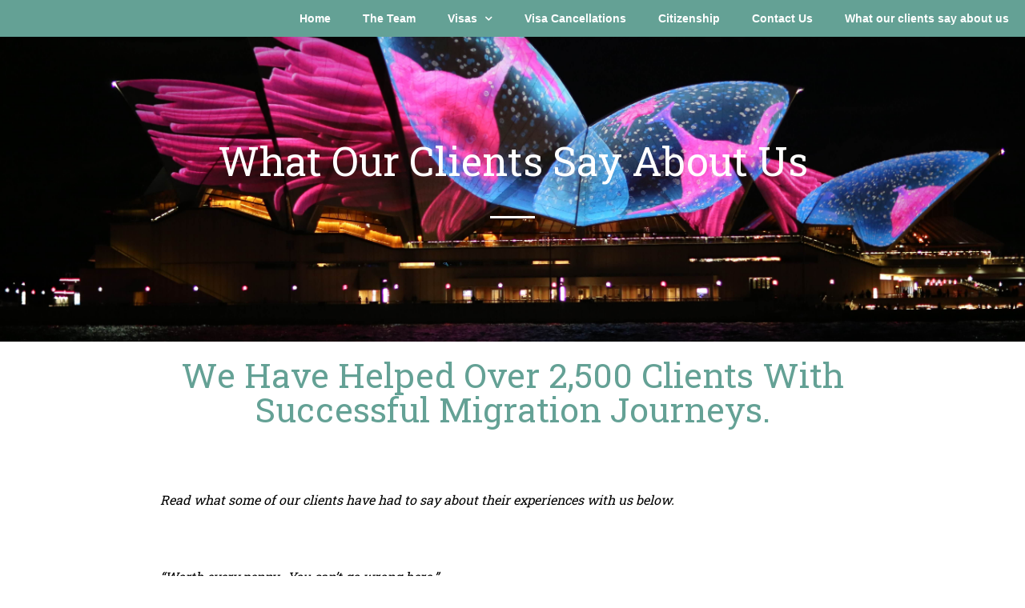

--- FILE ---
content_type: text/html; charset=UTF-8
request_url: https://dbanda.com.au/what-our-clients-say-about-us/
body_size: 12583
content:
<!DOCTYPE html><html lang="en-AU"><head><meta charset="UTF-8"><link type="text/css" media="all" href="https://dbanda.com.au/wp-content/cache/autoptimize/css/autoptimize_4fb0379ff233c62bc6e4e8f827e9b419.css" rel="stylesheet" /><title>What our clients say about us - David Bongiorno &amp; Associates</title><meta name="viewport" content="width=device-width, initial-scale=1"><link rel="canonical" href="https://dbanda.com.au/what-our-clients-say-about-us/" /><meta property="og:locale" content="en_US" /><meta property="og:type" content="article" /><meta property="og:title" content="What our clients say about us - David Bongiorno &amp; Associates" /><meta property="og:description" content="What Our Clients Say About Us We have helped over 2,500 clients with successful migration journeys.   Read what some of our clients have had to say about their experiences with us below.   “Worth every penny.. You can&#8217;t go wrong here.” David &amp; his team has been amazing.Its taken a couple years due to &hellip;" /><meta property="og:url" content="https://dbanda.com.au/what-our-clients-say-about-us/" /><meta property="og:site_name" content="David Bongiorno &amp; Associates" /><meta property="og:image" content="https://dbanda.com.au/wp-content/uploads/2019/11/mark-thompson-A6Jwe2av-F8-unsplash1-1024x683.jpg" /><meta property="og:image:secure_url" content="https://dbanda.com.au/wp-content/uploads/2019/11/mark-thompson-A6Jwe2av-F8-unsplash1-1024x683.jpg" /><meta property="og:image:width" content="1024" /><meta property="og:image:height" content="683" /><meta name="twitter:card" content="summary_large_image" /><meta name="twitter:description" content="What Our Clients Say About Us We have helped over 2,500 clients with successful migration journeys.   Read what some of our clients have had to say about their experiences with us below.   “Worth every penny.. You can&#8217;t go wrong here.” David &amp; his team has been amazing.Its taken a couple years due to [&hellip;]" /><meta name="twitter:title" content="What our clients say about us - David Bongiorno &amp; Associates" /><meta name="twitter:image" content="https://dbanda.com.au/wp-content/uploads/2019/11/mark-thompson-A6Jwe2av-F8-unsplash1.jpg" /> <script type='application/ld+json' class='yoast-schema-graph yoast-schema-graph--main'>{"@context":"https://schema.org","@graph":[{"@type":"Organization","@id":"https://dbanda.com.au/#organization","name":"","url":"https://dbanda.com.au/","sameAs":[]},{"@type":"WebSite","@id":"https://dbanda.com.au/#website","url":"https://dbanda.com.au/","name":"David Bongiorno &amp; Associates","publisher":{"@id":"https://dbanda.com.au/#organization"},"potentialAction":{"@type":"SearchAction","target":"https://dbanda.com.au/?s={search_term_string}","query-input":"required name=search_term_string"}},{"@type":"WebPage","@id":"https://dbanda.com.au/what-our-clients-say-about-us/#webpage","url":"https://dbanda.com.au/what-our-clients-say-about-us/","inLanguage":"en-AU","name":"What our clients say about us - David Bongiorno &amp; Associates","isPartOf":{"@id":"https://dbanda.com.au/#website"},"image":{"@type":"ImageObject","@id":"https://dbanda.com.au/what-our-clients-say-about-us/#primaryimage","url":"https://dbanda.com.au/wp-content/uploads/2019/11/mark-thompson-A6Jwe2av-F8-unsplash1.jpg","width":5472,"height":3648},"primaryImageOfPage":{"@id":"https://dbanda.com.au/what-our-clients-say-about-us/#primaryimage"},"datePublished":"2019-11-24T11:00:29+00:00","dateModified":"2020-01-11T12:08:18+00:00"}]}</script> <link rel='dns-prefetch' href='//s.w.org' /><link rel="alternate" type="application/rss+xml" title="David Bongiorno &amp; Associates &raquo; Feed" href="https://dbanda.com.au/feed/" /><link rel="alternate" type="application/rss+xml" title="David Bongiorno &amp; Associates &raquo; Comments Feed" href="https://dbanda.com.au/comments/feed/" /> <script type="text/javascript">window._wpemojiSettings = {"baseUrl":"https:\/\/s.w.org\/images\/core\/emoji\/12.0.0-1\/72x72\/","ext":".png","svgUrl":"https:\/\/s.w.org\/images\/core\/emoji\/12.0.0-1\/svg\/","svgExt":".svg","source":{"concatemoji":"https:\/\/dbanda.com.au\/wp-includes\/js\/wp-emoji-release.min.js?ver=5.2.21"}};
			!function(e,a,t){var n,r,o,i=a.createElement("canvas"),p=i.getContext&&i.getContext("2d");function s(e,t){var a=String.fromCharCode;p.clearRect(0,0,i.width,i.height),p.fillText(a.apply(this,e),0,0);e=i.toDataURL();return p.clearRect(0,0,i.width,i.height),p.fillText(a.apply(this,t),0,0),e===i.toDataURL()}function c(e){var t=a.createElement("script");t.src=e,t.defer=t.type="text/javascript",a.getElementsByTagName("head")[0].appendChild(t)}for(o=Array("flag","emoji"),t.supports={everything:!0,everythingExceptFlag:!0},r=0;r<o.length;r++)t.supports[o[r]]=function(e){if(!p||!p.fillText)return!1;switch(p.textBaseline="top",p.font="600 32px Arial",e){case"flag":return s([55356,56826,55356,56819],[55356,56826,8203,55356,56819])?!1:!s([55356,57332,56128,56423,56128,56418,56128,56421,56128,56430,56128,56423,56128,56447],[55356,57332,8203,56128,56423,8203,56128,56418,8203,56128,56421,8203,56128,56430,8203,56128,56423,8203,56128,56447]);case"emoji":return!s([55357,56424,55356,57342,8205,55358,56605,8205,55357,56424,55356,57340],[55357,56424,55356,57342,8203,55358,56605,8203,55357,56424,55356,57340])}return!1}(o[r]),t.supports.everything=t.supports.everything&&t.supports[o[r]],"flag"!==o[r]&&(t.supports.everythingExceptFlag=t.supports.everythingExceptFlag&&t.supports[o[r]]);t.supports.everythingExceptFlag=t.supports.everythingExceptFlag&&!t.supports.flag,t.DOMReady=!1,t.readyCallback=function(){t.DOMReady=!0},t.supports.everything||(n=function(){t.readyCallback()},a.addEventListener?(a.addEventListener("DOMContentLoaded",n,!1),e.addEventListener("load",n,!1)):(e.attachEvent("onload",n),a.attachEvent("onreadystatechange",function(){"complete"===a.readyState&&t.readyCallback()})),(n=t.source||{}).concatemoji?c(n.concatemoji):n.wpemoji&&n.twemoji&&(c(n.twemoji),c(n.wpemoji)))}(window,document,window._wpemojiSettings);</script> <link rel='stylesheet' id='elementor-global-css'  href='https://dbanda.com.au/wp-content/cache/autoptimize/css/autoptimize_single_6af3ab059d1185c7b02bdd4407ccd698.css?ver=1576842530' type='text/css' media='all' /><link rel='stylesheet' id='elementor-post-501449-css'  href='https://dbanda.com.au/wp-content/cache/autoptimize/css/autoptimize_single_4fcf1b1f8ed738c7830517105a2ecdb6.css?ver=1706091330' type='text/css' media='all' /><link rel='stylesheet' id='google-fonts-1-css'  href='https://fonts.googleapis.com/css?family=Roboto+Slab%3A100%2C100italic%2C200%2C200italic%2C300%2C300italic%2C400%2C400italic%2C500%2C500italic%2C600%2C600italic%2C700%2C700italic%2C800%2C800italic%2C900%2C900italic&#038;ver=5.2.21' type='text/css' media='all' /> <script type='text/javascript' src='https://dbanda.com.au/wp-includes/js/jquery/jquery.js?ver=1.12.4-wp'></script> <script type='text/javascript'>var wpbm_global1 = {"wpbm_ajaxurl":"https:\/\/dbanda.com.au\/wp-admin\/admin-ajax.php","wpbm_plugin_url":"https:\/\/dbanda.com.au\/wp-content\/plugins\/booking-manager","wpbm_today":"[2026,1,29,22,4]","wpbm_plugin_filename":"index.php","message_verif_requred":"This field is required","message_verif_requred_for_check_box":"This checkbox must be checked","message_verif_requred_for_radio_box":"At least one option must be selected","message_verif_emeil":"Incorrect email field","message_verif_same_emeil":"Your emails do not match","wpbm_active_locale":"en_AU","wpbm_message_processing":"Processing","wpbm_message_deleting":"Deleting","wpbm_message_updating":"Updating","wpbm_message_saving":"Saving"};</script> <script type='text/javascript'>var wpbc_global1 = {"wpbc_ajaxurl":"https:\/\/dbanda.com.au\/wp-admin\/admin-ajax.php","wpdev_bk_plugin_url":"https:\/\/dbanda.com.au\/wp-content\/plugins\/booking.bs.8.5.1","wpdev_bk_today":"[2026,1,29,22,4]","visible_booking_id_on_page":"[]","booking_max_monthes_in_calendar":"1y","user_unavilable_days":"[0,999]","wpdev_bk_edit_id_hash":"","wpdev_bk_plugin_filename":"wpdev-booking.php","bk_days_selection_mode":"single","wpdev_bk_personal":"1","block_some_dates_from_today":"0","message_verif_requred":"This field is required","message_verif_requred_for_check_box":"This checkbox must be checked","message_verif_requred_for_radio_box":"At least one option must be selected","message_verif_emeil":"Incorrect email field","message_verif_same_emeil":"Your emails do not match","message_verif_selectdts":"Please, select booking date(s) at Calendar.","parent_booking_resources":"[]","new_booking_title":"Thank you for your online booking.  We will send confirmation of your booking as soon as possible.","new_booking_title_time":"7000","type_of_thank_you_message":"message","thank_you_page_URL":"https:\/\/dbanda.com.au\/thank-you","is_am_pm_inside_time":"false","is_booking_used_check_in_out_time":"false","wpbc_active_locale":"en_AU","wpbc_message_processing":"Processing","wpbc_message_deleting":"Deleting","wpbc_message_updating":"Updating","wpbc_message_saving":"Saving","message_checkinouttime_error":"Error! Please reset your check-in\/check-out dates above.","message_starttime_error":"Start Time is invalid. The date or time may be booked, or already in the past! Please choose another date or time.","message_endtime_error":"End Time is invalid. The date or time may be booked, or already in the past. The End Time may also be earlier that the start time, if only 1 day was selected! Please choose another date or time.","message_rangetime_error":"The time(s) may be booked, or already in the past!","message_durationtime_error":"The time(s) may be booked, or already in the past!","bk_highlight_timeslot_word":"Times:"};
var wpbc_global2 = {"message_time_error":"Incorrect date format"};
var wpbc_global3 = {"bk_1click_mode_days_num":"3","bk_1click_mode_days_start":"[-1]","bk_2clicks_mode_days_min":"1","bk_2clicks_mode_days_max":"30","bk_2clicks_mode_days_specific":"[]","bk_2clicks_mode_days_start":"[-1]","bk_highlight_timeslot_word":"Booked Times:","is_booking_recurrent_time":"false","is_booking_used_check_in_out_time":"false","bk_currency_pos":"left"};</script> <link rel='https://api.w.org/' href='https://dbanda.com.au/wp-json/' /><link rel="EditURI" type="application/rsd+xml" title="RSD" href="https://dbanda.com.au/xmlrpc.php?rsd" /><link rel="wlwmanifest" type="application/wlwmanifest+xml" href="https://dbanda.com.au/wp-includes/wlwmanifest.xml" /><meta name="generator" content="WordPress 5.2.21" /><link rel='shortlink' href='https://dbanda.com.au/?p=501449' /><link rel="alternate" type="application/json+oembed" href="https://dbanda.com.au/wp-json/oembed/1.0/embed?url=https%3A%2F%2Fdbanda.com.au%2Fwhat-our-clients-say-about-us%2F" /><link rel="alternate" type="text/xml+oembed" href="https://dbanda.com.au/wp-json/oembed/1.0/embed?url=https%3A%2F%2Fdbanda.com.au%2Fwhat-our-clients-say-about-us%2F&#038;format=xml" />  <script>(function(i,s,o,g,r,a,m){i['GoogleAnalyticsObject']=r;i[r]=i[r]||function(){
					 (i[r].q=i[r].q||[]).push(arguments)},i[r].l=1*new Date();a=s.createElement(o),
					 m=s.getElementsByTagName(o)[0];a.async=1;a.src=g;m.parentNode.insertBefore(a,m)
				 })

				 (window,document,'script','//www.google-analytics.com/analytics.js','ga');
				 	ga('create', 'UA-154844837-1', 'auto');ga('send', 'pageview');</script> <link rel="icon" href="https://dbanda.com.au/wp-content/uploads/2018/06/dba-logo-64x64.png" sizes="32x32" /><link rel="icon" href="https://dbanda.com.au/wp-content/uploads/2018/06/dba-logo.png" sizes="192x192" /><link rel="apple-touch-icon-precomposed" href="https://dbanda.com.au/wp-content/uploads/2018/06/dba-logo.png" /><meta name="msapplication-TileImage" content="https://dbanda.com.au/wp-content/uploads/2018/06/dba-logo.png" /><meta name="viewport" content="width=device-width, initial-scale=1.0, viewport-fit=cover" /></head><body class="page-template page-template-elementor_canvas page page-id-501449 wp-custom-logo wp-embed-responsive oceanwp-theme sidebar-mobile default-breakpoint content-full-width content-max-width has-topbar has-breadcrumbs elementor-default elementor-template-canvas elementor-page elementor-page-501449"><div data-elementor-type="wp-page" data-elementor-id="501449" class="elementor elementor-501449" data-elementor-settings="[]"><div class="elementor-inner"><div class="elementor-section-wrap"><section class="elementor-element elementor-element-33b157c4 elementor-section-full_width elementor-section-height-default elementor-section-height-default elementor-section elementor-top-section" data-id="33b157c4" data-element_type="section" data-settings="{&quot;background_background&quot;:&quot;classic&quot;}"><div class="elementor-container elementor-column-gap-no"><div class="elementor-row"><div class="elementor-element elementor-element-15f1192c elementor-column elementor-col-100 elementor-top-column" data-id="15f1192c" data-element_type="column"><div class="elementor-column-wrap  elementor-element-populated"><div class="elementor-widget-wrap"><div class="elementor-element elementor-element-22977f59 elementor-nav-menu__align-right elementor-nav-menu--indicator-chevron elementor-nav-menu--dropdown-tablet elementor-nav-menu__text-align-aside elementor-nav-menu--toggle elementor-nav-menu--burger elementor-widget elementor-widget-global elementor-global-500753 elementor-widget-nav-menu" data-id="22977f59" data-element_type="widget" data-settings="{&quot;layout&quot;:&quot;horizontal&quot;,&quot;toggle&quot;:&quot;burger&quot;}" data-widget_type="nav-menu.default"><div class="elementor-widget-container"><nav class="elementor-nav-menu--main elementor-nav-menu__container elementor-nav-menu--layout-horizontal e--pointer-underline e--animation-fade"><ul id="menu-1-22977f59" class="elementor-nav-menu"><li class="menu-item menu-item-type-post_type menu-item-object-page menu-item-home menu-item-500774"><a href="https://dbanda.com.au/" class="elementor-item">Home</a></li><li class="menu-item menu-item-type-post_type menu-item-object-page menu-item-500651"><a href="https://dbanda.com.au/the-team/" class="elementor-item">The Team</a></li><li class="menu-item menu-item-type-post_type menu-item-object-page menu-item-has-children menu-item-501755"><a href="https://dbanda.com.au/visas/" class="elementor-item">Visas</a><ul class="sub-menu elementor-nav-menu--dropdown"><li class="menu-item menu-item-type-custom menu-item-object-custom menu-item-has-children menu-item-501754"><a href="#" class="elementor-sub-item elementor-item-anchor">Family</a><ul class="sub-menu elementor-nav-menu--dropdown"><li class="menu-item menu-item-type-post_type menu-item-object-post menu-item-501756"><a href="https://dbanda.com.au/subclass-870-sponsored-parent-visa/" class="elementor-sub-item">Subclass 870 – Sponsored Parent Visa</a></li><li class="menu-item menu-item-type-post_type menu-item-object-post menu-item-501757"><a href="https://dbanda.com.au/subclass-143-contributory-parent-visa/" class="elementor-sub-item">Subclass 143 – Contributory Parent Visa*</a></li><li class="menu-item menu-item-type-post_type menu-item-object-post menu-item-501758"><a href="https://dbanda.com.au/subclass-309-100-partner-visa-offshore/" class="elementor-sub-item">Subclass 309/100 – Partner Visa (Offshore)</a></li><li class="menu-item menu-item-type-post_type menu-item-object-post menu-item-501759"><a href="https://dbanda.com.au/subclass-820-801-partner-visa-onshore/" class="elementor-sub-item">Subclass 820/801 – Partner Visa (Onshore)</a></li><li class="menu-item menu-item-type-post_type menu-item-object-post menu-item-501760"><a href="https://dbanda.com.au/test/" class="elementor-sub-item">Subclass 300 – Prospective Marriage Visa</a></li></ul></li><li class="menu-item menu-item-type-custom menu-item-object-custom menu-item-has-children menu-item-501761"><a href="#" class="elementor-sub-item elementor-item-anchor">Skilled</a><ul class="sub-menu elementor-nav-menu--dropdown"><li class="menu-item menu-item-type-post_type menu-item-object-post menu-item-501762"><a href="https://dbanda.com.au/subclass-491-skilled-work-regional-provisional/" class="elementor-sub-item">Subclass 491 – Skilled Work Regional (Provisional)</a></li><li class="menu-item menu-item-type-post_type menu-item-object-post menu-item-501763"><a href="https://dbanda.com.au/subclass-494-skilled-employer-sponsored-regional-provisional/" class="elementor-sub-item">Subclass 494 – Skilled Employer Sponsored Regional (Provisional)</a></li><li class="menu-item menu-item-type-post_type menu-item-object-post menu-item-501765"><a href="https://dbanda.com.au/subclass-189-skilled-independent-points-tested/" class="elementor-sub-item">Subclass 189 – Skilled Independent (Points-Tested)</a></li><li class="menu-item menu-item-type-post_type menu-item-object-post menu-item-501764"><a href="https://dbanda.com.au/subclass-190-skilled-nominated/" class="elementor-sub-item">Subclass 190 – Skilled Nominated</a></li><li class="menu-item menu-item-type-post_type menu-item-object-post menu-item-501766"><a href="https://dbanda.com.au/subclass-189-skilled-independent-new-zealand-stream/" class="elementor-sub-item">Subclass 189 – Skilled Independent (New Zealand Stream)</a></li><li class="menu-item menu-item-type-post_type menu-item-object-post menu-item-501767"><a href="https://dbanda.com.au/subclass-186-employer-nomination-scheme/" class="elementor-sub-item">Subclass 186 – Employer Nomination Scheme</a></li><li class="menu-item menu-item-type-post_type menu-item-object-post menu-item-501768"><a href="https://dbanda.com.au/subclass-485-temporary-graduate/" class="elementor-sub-item">Subclass 485 – Temporary Graduate</a></li><li class="menu-item menu-item-type-post_type menu-item-object-post menu-item-501769"><a href="https://dbanda.com.au/subclass-482-temporary-skill-shortage/" class="elementor-sub-item">Subclass 482 – Temporary Skill Shortage</a></li></ul></li><li class="menu-item menu-item-type-post_type menu-item-object-post menu-item-501770"><a href="https://dbanda.com.au/subclass-500-student/" class="elementor-sub-item">Subclass 500 – Student</a></li><li class="menu-item menu-item-type-post_type menu-item-object-post menu-item-501771"><a href="https://dbanda.com.au/subclass-600-visitor/" class="elementor-sub-item">Subclass 600 – Visitor</a></li></ul></li><li class="menu-item menu-item-type-post_type menu-item-object-post menu-item-501833"><a href="https://dbanda.com.au/visa-cancellations/" class="elementor-item">Visa Cancellations</a></li><li class="menu-item menu-item-type-post_type menu-item-object-post menu-item-501832"><a href="https://dbanda.com.au/citizenship/" class="elementor-item">Citizenship</a></li><li class="menu-item menu-item-type-post_type menu-item-object-page menu-item-500348"><a href="https://dbanda.com.au/contact/" class="elementor-item">Contact Us</a></li><li class="menu-item menu-item-type-post_type menu-item-object-page current-menu-item page_item page-item-501449 current_page_item menu-item-501451"><a href="https://dbanda.com.au/what-our-clients-say-about-us/" aria-current="page" class="elementor-item elementor-item-active">What our clients say about us</a></li></ul></nav><div class="elementor-menu-toggle"> <i class="eicon-menu-bar" aria-hidden="true"></i> <span class="elementor-screen-only">Menu</span></div><nav class="elementor-nav-menu--dropdown elementor-nav-menu__container"><ul id="menu-2-22977f59" class="elementor-nav-menu"><li class="menu-item menu-item-type-post_type menu-item-object-page menu-item-home menu-item-500774"><a href="https://dbanda.com.au/" class="elementor-item">Home</a></li><li class="menu-item menu-item-type-post_type menu-item-object-page menu-item-500651"><a href="https://dbanda.com.au/the-team/" class="elementor-item">The Team</a></li><li class="menu-item menu-item-type-post_type menu-item-object-page menu-item-has-children menu-item-501755"><a href="https://dbanda.com.au/visas/" class="elementor-item">Visas</a><ul class="sub-menu elementor-nav-menu--dropdown"><li class="menu-item menu-item-type-custom menu-item-object-custom menu-item-has-children menu-item-501754"><a href="#" class="elementor-sub-item elementor-item-anchor">Family</a><ul class="sub-menu elementor-nav-menu--dropdown"><li class="menu-item menu-item-type-post_type menu-item-object-post menu-item-501756"><a href="https://dbanda.com.au/subclass-870-sponsored-parent-visa/" class="elementor-sub-item">Subclass 870 – Sponsored Parent Visa</a></li><li class="menu-item menu-item-type-post_type menu-item-object-post menu-item-501757"><a href="https://dbanda.com.au/subclass-143-contributory-parent-visa/" class="elementor-sub-item">Subclass 143 – Contributory Parent Visa*</a></li><li class="menu-item menu-item-type-post_type menu-item-object-post menu-item-501758"><a href="https://dbanda.com.au/subclass-309-100-partner-visa-offshore/" class="elementor-sub-item">Subclass 309/100 – Partner Visa (Offshore)</a></li><li class="menu-item menu-item-type-post_type menu-item-object-post menu-item-501759"><a href="https://dbanda.com.au/subclass-820-801-partner-visa-onshore/" class="elementor-sub-item">Subclass 820/801 – Partner Visa (Onshore)</a></li><li class="menu-item menu-item-type-post_type menu-item-object-post menu-item-501760"><a href="https://dbanda.com.au/test/" class="elementor-sub-item">Subclass 300 – Prospective Marriage Visa</a></li></ul></li><li class="menu-item menu-item-type-custom menu-item-object-custom menu-item-has-children menu-item-501761"><a href="#" class="elementor-sub-item elementor-item-anchor">Skilled</a><ul class="sub-menu elementor-nav-menu--dropdown"><li class="menu-item menu-item-type-post_type menu-item-object-post menu-item-501762"><a href="https://dbanda.com.au/subclass-491-skilled-work-regional-provisional/" class="elementor-sub-item">Subclass 491 – Skilled Work Regional (Provisional)</a></li><li class="menu-item menu-item-type-post_type menu-item-object-post menu-item-501763"><a href="https://dbanda.com.au/subclass-494-skilled-employer-sponsored-regional-provisional/" class="elementor-sub-item">Subclass 494 – Skilled Employer Sponsored Regional (Provisional)</a></li><li class="menu-item menu-item-type-post_type menu-item-object-post menu-item-501765"><a href="https://dbanda.com.au/subclass-189-skilled-independent-points-tested/" class="elementor-sub-item">Subclass 189 – Skilled Independent (Points-Tested)</a></li><li class="menu-item menu-item-type-post_type menu-item-object-post menu-item-501764"><a href="https://dbanda.com.au/subclass-190-skilled-nominated/" class="elementor-sub-item">Subclass 190 – Skilled Nominated</a></li><li class="menu-item menu-item-type-post_type menu-item-object-post menu-item-501766"><a href="https://dbanda.com.au/subclass-189-skilled-independent-new-zealand-stream/" class="elementor-sub-item">Subclass 189 – Skilled Independent (New Zealand Stream)</a></li><li class="menu-item menu-item-type-post_type menu-item-object-post menu-item-501767"><a href="https://dbanda.com.au/subclass-186-employer-nomination-scheme/" class="elementor-sub-item">Subclass 186 – Employer Nomination Scheme</a></li><li class="menu-item menu-item-type-post_type menu-item-object-post menu-item-501768"><a href="https://dbanda.com.au/subclass-485-temporary-graduate/" class="elementor-sub-item">Subclass 485 – Temporary Graduate</a></li><li class="menu-item menu-item-type-post_type menu-item-object-post menu-item-501769"><a href="https://dbanda.com.au/subclass-482-temporary-skill-shortage/" class="elementor-sub-item">Subclass 482 – Temporary Skill Shortage</a></li></ul></li><li class="menu-item menu-item-type-post_type menu-item-object-post menu-item-501770"><a href="https://dbanda.com.au/subclass-500-student/" class="elementor-sub-item">Subclass 500 – Student</a></li><li class="menu-item menu-item-type-post_type menu-item-object-post menu-item-501771"><a href="https://dbanda.com.au/subclass-600-visitor/" class="elementor-sub-item">Subclass 600 – Visitor</a></li></ul></li><li class="menu-item menu-item-type-post_type menu-item-object-post menu-item-501833"><a href="https://dbanda.com.au/visa-cancellations/" class="elementor-item">Visa Cancellations</a></li><li class="menu-item menu-item-type-post_type menu-item-object-post menu-item-501832"><a href="https://dbanda.com.au/citizenship/" class="elementor-item">Citizenship</a></li><li class="menu-item menu-item-type-post_type menu-item-object-page menu-item-500348"><a href="https://dbanda.com.au/contact/" class="elementor-item">Contact Us</a></li><li class="menu-item menu-item-type-post_type menu-item-object-page current-menu-item page_item page-item-501449 current_page_item menu-item-501451"><a href="https://dbanda.com.au/what-our-clients-say-about-us/" aria-current="page" class="elementor-item elementor-item-active">What our clients say about us</a></li></ul></nav></div></div></div></div></div></div></div></section><section class="elementor-element elementor-element-68a4d0ff elementor-section-boxed elementor-section-height-default elementor-section-height-default elementor-section elementor-top-section" data-id="68a4d0ff" data-element_type="section" data-settings="{&quot;background_background&quot;:&quot;classic&quot;}"><div class="elementor-container elementor-column-gap-default"><div class="elementor-row"><div class="elementor-element elementor-element-274ca4a8 elementor-column elementor-col-100 elementor-top-column" data-id="274ca4a8" data-element_type="column"><div class="elementor-column-wrap  elementor-element-populated"><div class="elementor-widget-wrap"><div class="elementor-element elementor-element-66bb66f2 elementor-widget elementor-widget-heading" data-id="66bb66f2" data-element_type="widget" data-widget_type="heading.default"><div class="elementor-widget-container"><h2 class="elementor-heading-title elementor-size-default">What Our Clients Say About Us</h2></div></div><div class="elementor-element elementor-element-1aa4a5dc elementor-widget elementor-widget-divider" data-id="1aa4a5dc" data-element_type="widget" data-widget_type="divider.default"><div class="elementor-widget-container"><div class="elementor-divider""> <span class="elementor-divider-separator"> </span></div></div></div></div></div></div></div></div></section><section class="elementor-element elementor-element-33a0c5e3 elementor-section-boxed elementor-section-height-default elementor-section-height-default elementor-section elementor-top-section" data-id="33a0c5e3" data-element_type="section" data-settings="{&quot;background_background&quot;:&quot;classic&quot;}"><div class="elementor-container elementor-column-gap-wide"><div class="elementor-row"><div class="elementor-element elementor-element-cdaa631 elementor-column elementor-col-100 elementor-top-column" data-id="cdaa631" data-element_type="column"><div class="elementor-column-wrap  elementor-element-populated"><div class="elementor-widget-wrap"><div class="elementor-element elementor-element-5f1c959 elementor-widget elementor-widget-heading" data-id="5f1c959" data-element_type="widget" data-widget_type="heading.default"><div class="elementor-widget-container"><h3 class="elementor-heading-title elementor-size-default">We have helped over 2,500 clients with successful migration journeys.</h3></div></div><section class="elementor-element elementor-element-6dcccac9 elementor-section-boxed elementor-section-height-default elementor-section-height-default elementor-section elementor-inner-section" data-id="6dcccac9" data-element_type="section"><div class="elementor-container elementor-column-gap-default"><div class="elementor-row"><div class="elementor-element elementor-element-5943989f elementor-column elementor-col-100 elementor-inner-column" data-id="5943989f" data-element_type="column"><div class="elementor-column-wrap  elementor-element-populated"><div class="elementor-widget-wrap"><div class="elementor-element elementor-element-3e71002f elementor-widget elementor-widget-text-editor" data-id="3e71002f" data-element_type="widget" data-widget_type="text-editor.default"><div class="elementor-widget-container"><div class="elementor-text-editor elementor-clearfix"><p> </p><p><em>Read what some of our clients have had to say about their experiences with us below.</em></p><p> </p><p><em>“Worth every penny.. You can&#8217;t go wrong here.”</em></p><p>David &amp; his team has been amazing.<br />Its taken a couple years due to Government red tape,<br />But today Kimberly and I got the gòod news of &#8220;Permanent Residence&#8221; no mess, no fuss,<br />Worth every penny, and we&#8217;re pleased with the teams work.. You can&#8217;t go wrong here.</p><p><strong><em>JAMIE COLLISS</em></strong></p><p><em>“We felt like they always had our best interests at heart”</em></p><p>David and Jess have been an absolute pleasure to deal with. From our first meeting with them, they have made the visa process (student then partner visa) so straightforward and simple, giving us piece of mind and answering questions at all hours of the day/night and weekends.We felt like they always had our best interests at heart and would 100% recommend them to anyone looking for a genuine and hard working immigration lawyer. Thanks again guys, we are so so appreciative! (via Facebook)</p><p><strong><em>COURTNEY BOHAN</em></strong></p><p><em>“I never would have been able to make it with out the amazing support of David”</em></p><p>No one really knows the emotional roller coaster one rides until they experience the immigration process personally. I never would have been able to make it this far with out the amazing support of David, and the staff. They have walked me through each step of the process with patience and kindness. We have successfully obtained my PR and will now begin the the journey of dual citizenship. Thank you so much for everything you have done for us. (via Facebook)</p><p><strong><em>KIMBERLY NIXON</em></strong></p><p><em>“Swift and Responsive”</em></p><p>David and his team has been with me for over 5 years now. I cannot begin to fathom having to navigate the maze that is the Australian immigration/visa system by myself, and they held my hand every step of the way. David always keep our meetings honest and informative; his bubbly team is swift and responsive; each process I had to go through was just so smooth and assured. I have and will continue to recommend family and friends to David for their benefit. (via Facebook)</p><p><strong><em>KRISTINA LOW</em></strong></p><p><em>“They have all the answers to our questions.”</em></p><p>My partner and I feel so thankful to have David &amp; his team making this long, complicated process so much easier. They have all the answers to our questions and have shown to be truly on our side. (via Facebook)</p><p><strong><em>ANTHONY KILIAS</em></strong></p><p><em>“Highly responsive, Incredibly thorough”</em></p><p>The services David Bongiorno and Associates provide are nothing short of excellent. David and his team are highly responsive, incredibly thorough, and all in all an absolute pleasure to deal with. I wouldn’t hesitate to recommend them to anyone. Thank you very much David and team. (via Facebook)</p><p><strong><em>SHIV MICHAEL NANDWANI</em></strong></p><p><em>“Without their professional support I don&#8217;t think we could have made it!”</em></p><p>We are incredible grateful for the help that David and Jess have done for us. It has been an amazing journey but without their professional support I don&#8217;t think we could have made it! (via Facebook)</p><p><strong><em>VO QUANG VIET HOANG</em></strong></p><p><em>“Your service has been outstanding, smooth and excellent.”</em></p><p>David and his team, thank you so much. Your service to Matt and I has been outstanding, smooth and excellent. I appreciate how personable, dependable and flexible you all have been during the 2.5yrs of immigration madness. You definitely have a way of calming any person in a midst of all sort of emotions that come with visa mayhem. I will strongly recommend DB&amp;A to any of my friends or anyone. Thank you . (via Facebook)</p><p><strong><em>JAMAD HERSI</em></strong></p><p><em>“Helped us through student visas and now partner visa”</em></p><p>David and his team are very professional. They were very thorough and clear with all that we needed to do and helped us along each step of the way as well as kept us updated constantly and consistently.</p><p>They have helped us through student visas and now through my partner visa &#8211; they are very very knowledgeable!</p><p>The warm and friendly disposition of the team that helped us really made it an easier, cheerful process to go through. I&#8217;d highly recommend their services!! (via Facebook)</p><p><strong><em>JACQUI RAE</em></strong></p><p><em>“Extremely Happy”</em></p><p>Extremely happy with the outcome after 6 months liaising with the department to get my 485. Definitely highly recommended!</p><p><strong><em>NGUYỄN TUẤN DŨNG</em></strong></p><p><em>“I have been recommending David and his team to everyone I know for years.”</em></p><p>I have been recommending David and his team to everyone I know for years. There is no doubt that I trust David personally and professionally. He is a competent, knowledgeable and most importantly a migration agent who cares. I trusted him with my student visa, temporary residency, permanent residency, citizenship and now our partner visa. David has been taking care of my immigration matters through my whole journey in Australia and I will not trust anyone else but David Bongiorno an Associates.</p><p><strong><em>MISA TON</em></strong></p><p><em>“Absolutely fantastic team to deal with!”</em></p><p>Absolutely fantastic team to deal with! They&#8217;ve been so supportive throughout my visa process, even when I kept asking questions and requesting updates they&#8217;ve been patient and so friendly. I couldn&#8217;t be happier with their service. I would highly recommend them.<br />Thanks again to David and the team &#8211; you&#8217;re the best!!!  (via Facebook)</p><p><strong><em>LAUREN WALTERS</em></strong></p><p><em>“5 stars for their awesome services!!!”</em></p><p>I would like to say thank you for David and his associates efforts in helping me getting my PR in less than 2 months. They have high attitudes to their jobs and also very friendly and supportive. 5 stars for their awesome services!!!</p><p><strong><em>ERIC PHAM HOANG</em></strong></p><p><em>“Thoughtful, Diligent and Enthusiastic”</em></p><p>David and his team are thoughtful, diligent and enthusiastic. I really appreciate their professional assistance. I would like to sincerely thank these people who have been a part of my journey for supporting and helping me to achieve this privilege entitlement.</p><p><strong><em>AHN NGUYEN</em></strong></p><p><em>“An exceptional, reliable and accurate service.”</em></p><p>David &amp; his team are very serious professionals that know how to deal with sensitive and complex issues, like the Australian immigration law and how to work it out for the best benefit of every client. They fully understand the clients&#8217; needs and offer an exceptional, reliable and accurate service. High responsiveness is just one of the qualities of their awesome service! They are always with a smile and ready to help! I totally recommend them to anyone seeking immigration advise and help! (via Facebook)</p><p><strong><em>ADA BATSAKI</em></strong></p><p><em>“Our experience working with David was excellent”</em></p><p>Our experience working with David was excellent. He was very informative throughout the process and communicated clearly and regularly. With any immigration process there is a lot of paperwork to keep track of but David and his team was on top of it all and helped us understand the whole process.</p><p>David and his team were very efficient and detailed with our application throughout the entire process. Using David Bongiorno &amp; Associates, We were able to successfully get my visa with minimal stress. Highly recommended! Lots of thanks &#8211; Daff and Anthony (via Facebook)</p><p><strong><em>DAFF MARQUEZ</em></strong></p><p><em>“A pleasure to do business with.”</em></p><p>David and his amazing team are a pleasure to do business with. Very approachable and professional, with clear and prompt communication. I will ensure to engage db&amp;a for any future business. Mia Robson (via Facebook)</p><p><strong><em>MIA ROBSON</em></strong></p><p><em>“I would recommend DBandA to any of my friends”</em></p><p>David and Danielle guided me through a very complicated immigration process. My case was quite rare and I was under a very short deadline. I was really worried. However, David and Danielle were very passionate, helpful and insightful. They laid out all the possibilities, potential risks , help me make sense of my case and choose the best possible course of action. They really give me the impression that they own my case wholeheartedly. They even go extra miles to try and get me that visa earlier. I would recommend DBA to any of my friends who need help with immigration matter. (via Facebook)</p><p><strong><em>NGHIA TRAN</em></strong></p><p><em>“Hubby and I just want to say a huge thank you to David and his team”</em></p><p>My hubby and I just want to say a huge thank you to David and his team for supporting us to secure my visa in 2017. The process is complicated and time consuming and David was able to navigate us through the essential evidence we needed. We had underestimated the sheer extent of the evidence required by Immigration and whilst it was a stressful and challenging time for us, we were incredibly appreciative of the time and energy David and his team invested in helping us secure a great outcome. As we were getting married in Nov, receiving approval just three weeks before our wedding date was so comforting and we are incredibly confident it was down to the hard work of David, Zee and Jess. We couldn&#8217;t recommend db&amp;a highly enough. Thank you so much! Shaun and Beck van Dam</p><p><strong><em>BECK VAN DAM</em></strong></p><p><em>“Look No Further”</em></p><p>David and his team have been a delight to deal with &#8211; nothing was too difficult. Anyone looking for great migration advice should look no further. I&#8217;d highly recommend them. (via Facebook)</p><p><strong><em>JAMES GRAHAM</em></strong></p><p><em>“Professional people, Efficient and Fast”</em></p><p>professional people, efficient and fast job.<br />highly recommended</p><p><strong><em>RAY LARSON</em></strong></p><p><em>“Extremely Happy”</em></p><p>Extremely happy with the outcome after 6 months liaising with the department to get my 485. Definitely highly recommended!</p><p><strong><em>NGUYỄN TUẤN DŨNG</em></strong></p><p><em>“Thank you so much for everything you have done for us”</em></p><p>We had our Visa refused but thanks to David and his team we were able to overturn the decision. We were extremely happy with his professional attitude and the girls are very nice and helpful and always cheerful on the phone. Once again thank you so much for everything you have done for us and still doing. I highly recommend David Bongiorno &amp; Associates</p><p><strong><em>MARI KUBIE</em></strong></p><p><em>“I am very satisfied”</em></p><p>David Bongiorno &amp; Associates did a great job. I am very satisfied about the support they provided all along our visa process. We always had a very smooth and efficient communication. My partner and I felt very comfortable working with their team. I would definitely not hesitate in recommending them to any visa applicant.</p><p><strong><em>THOMAS FOUROT</em></strong></p><p><em>“Excellent and extremely professional”</em></p><p>David and his associates were excellent and extremely professional in my whole Visa process, I was informed at every step and kept up to date with everything that was going on. I cannot thank them enough and I would recommend them to anyone looking for immigration assistance.</p><p><strong><em>KEVIN HARPER</em></strong></p><p><em>“Helped us through student visas and now partner visa”</em></p><p>David and his team are very professional. They were very thorough and clear with all that we needed to do and helped us along each step of the way as well as kept us updated constantly and consistently.</p><p>They have helped us through student visas and now through my partner visa &#8211; they are very very knowledgeable!</p><p>The warm and friendly disposition of the team that helped us really made it an easier, cheerful process to go through. I&#8217;d highly recommend their services!! (via Facebook)</p><p><strong><em>JACQUI RAE</em></strong></p><p><em>“Helped us along each step of the way”</em></p><p>David and his team are very professional. They were very thorough and clear with all that we needed to do and helped us along each step of the way as well as kept us updated constantly and consistently.</p><p>The warm and friendly disposition of the team that helped us really made it an easier, cheerful process to go through. I&#8217;d highly recommend their services!! (via Google)</p><p><strong><em>JACQUI RAE</em></strong></p><p><em>“David Bongiorno &amp; Associates are the real deal”</em></p><p>I would like to take this opportunity to say a big thank you to David Bongiorno and his team. Not only do they provide professional services, they also action promptly on a very tight time frame.<br />Having two visa granted successfully on two different occasions, one of them was done in an extremely tight time frame, I can safely say that David Bongiorno &amp; Associates is the real deal as a happy returning customer! Look no further if you have any questions about visa!</p><p>I was overwhelmed by fear and anxiety when my previous visa was messed up and was about to expire very soon. David and his team were so helpful and guided me to the right choice of my next visa. They are the reason why I am now a happily married man with my beautiful wife living in this amazing country!</p><p><strong><em>IVAN CHAN</em></strong></p><p><em>“Would recommend them to every Australian PR visa applicant”</em></p><p>David Bongiorno &amp; Associates was the definition of professionalism and dedication. We are very happy to receive such quality services and would recommend them to every Australian PR visa applicant we know of.</p><p><strong><em>VO QUANG VIET HOANG</em></strong></p><p><em>“Have been amazing for us”</em></p><p>Have been amazing for us&#8230;<br />Start 2 finish..<br />Worth every penny (via Google)</p><p><strong><em>DARTH JAMZ</em></strong></p><p><em>“Efficient and Fast”</em></p><p>Very professional, efficient and fast.</p><p><strong><em>JOHAN AMAR</em></strong></p><p><em>“Extremely happy with the outcome”</em></p><p>Extremely happy with the outcome after 6 months liaising with the department to get my 485. Definitely highly recommended!</p><p><strong><em>ZACHARY NGUYEN</em></strong></p><p><em>“Got both my visas granted successfully!”</em></p><p>Thank you so much for helping me with the visa process super smooth and easy. Always helpful and informative whenever I am unsure about something. Got both my visas granted successfully through David and team!<br />Highly recommended </p><p><strong><em>ELAINE ONG</em></strong></p><p><em>“David is a very knowledgable&#8230; and thinks ahead”</em></p><p>David helped us with our residency application. From our experience I can tell you that, David is a very knowledgable immigration consultant and thinks ahead during the application process.<br />Highly recommend him for immigration services. Good job David &amp; team <br />&#8211; Deepa &amp; Ram</p><p><strong><em>SRIRAM V</em></strong></p><p><em>“Professional and Effective”</em></p><p>Very professional and effective services, highly recommended!</p><p><strong><em>MINGYANG HAO</em></strong></p><p><em>“Highly Recommended”</em></p><p>Excellent service from David and the team. Everyone is very helpful and provide exceptional assistance.<br />Highly recommended. (via Google)</p><p><strong><em>TRAM DO</em></strong></p><p><em>“5 stars for their awesome services!!!”</em></p><p>I would like to say thank you for David and his associates efforts in helping me getting my PR in less than 2 months. They have high attitudes to their jobs and also very friendly and supportive. 5 stars for their awesome services!!!</p><p><strong><em>ERIC PHAM HOANG</em></strong></p><p><em>“Truly cares for his clients”</em></p><p>David is an excellent migration lawyer. He is results oriented and truly cares for his clients. Highly recommended.</p><p><strong><em>ISAAC LOW</em></strong></p><p><em>“So helpful and supportive”</em></p><p>Fantastic to deal with &#8211; so helpful and supportive every step of the way through my visa process. I couldn&#8217;t be happier with the service. Highly recommend!</p><p><strong><em>LAUREN GOODEN-HALL</em></strong></p><p><em>“Worked to get the best possible outcome for me.”</em></p><p>I am very happy with my experience with David Bongiorno and the whole team. They did everything they could to help me get PR quickly. They are all very knowledgeable and worked efficiently and promptly to get the best possible outcome for me. They are also a friendly and personable bunch. I would highly recommend them to anyone. Thank you again, David and Jess! (via Google)</p><p><strong><em>NEIL HALDAR </em></strong><em>&#8211; Local Guide</em></p><p><em>“Will give you everything you need and more.”</em></p><p>I am an extremely happy recent recipient of the much coveted Australian PR status. The whole process from start to finish would have been an extremely daunting and messy business made a whole lot more pleasant and simplified by David and his team.<br />Many times when I was indunated by the paperwork required (hair-pulling and ugly-crying times people), they guided my partner and I, very patiently and pleasantly through the whole process. I have never experienced any impatience or airs of importance with them.<br />More importantly, because this whole process took place over a couple of years (staff members come and go) they never lagged behind, communication between staff was always great, nothing ever needed to be repeated, everyone was always kept well updated.<br />If you&#8217;re looking for a highly effective, sharp as a razor, hilarious and most importantly a personable migration lawyer/legal team, look no further, David Bongiorno and team will give you everything you need and more.<br />Thank you David and team! (via Google)</p><p><strong><em>CLARA H NAILS</em></strong></p><p><em>“Highly recommend”</em></p><p>Highly recommend for immigration services. Very professional to deal with.</p><p><strong><em>AMITSURAH</em></strong></p><p><em>“Absolutely fantastic team to deal with!”</em></p><p>Absolutely fantastic team to deal with! They&#8217;ve been so supportive throughout my visa process, even when I kept asking questions and requesting updates they&#8217;ve been patient and so friendly. I couldn&#8217;t be happier with their service. I would highly recommend them.<br />Thanks again to David and the team &#8211; you&#8217;re the best!!!  (via Facebook)</p><p><strong><em>LAUREN WALTERS</em></strong></p><p><em>“5 Stars!”</em></p><p>Excellent services and friendly staffs. 5 stars (via Google)</p><p><strong><em>ERIC PHAM HOANG</em></strong></p><p><em>“I highly recommend getting David involved from Day 1”</em></p><p>After a nasty experience with immigration we went to Davids team for help.</p><p>Originally, my wife and I had a hell of a time with one application denied (which we withdrew), it was costing us a lot of money, time and effort.</p><p>We then, through a recommendation of a friend, went to David and whilst there was a lot of paperwork, back and forth, David and his team ensured that my wifes, visa application, was meticulously scrutinized before submitting it to immigration, resulting in it being processed in record time 3 weeks!!! (normal turn around is 12-16 months).</p><p>The whole process of visa application in Australia is daunting, the regular conversation and e-mails with Davids team rely helped us navigate the complicated web that immigration has set up, making it difficult for &#8216;joe average&#8217; to understand.</p><p>I highly recommend getting David involved from day 1 of your application and they will help you out through the whole process. (via Google)</p><p><strong><em>SAMUEL WALMSLEY</em></strong><strong><em> </em></strong></p><p><em>“Can&#8217;t thank them enough”</em></p><p>David and the Team were fantastic to deal with. We can&#8217;t thank them enough for their professionalism, patience and conduct in handling our matter. We rate the office with full marks, and cant thank them enough for their friendship, honesty and integrity. Cheers</p><p><strong><em>ZORAN PAVLOVIC</em></strong></p><p><em>“Professional would be an understatement.”</em></p><p>Def recommending David Bongiorno &amp; Associates for anyone seeking migration advice or anything related to L A W. They went above and beyond for their clients (myself included) and stating them as professionals would be an understatement. Thanks again DNB team, it was a pleasure working with you guys! :):)</p><p><strong><em>DELONE TING</em></strong><strong><em> </em></strong><em> <br /></em></p><p><em>“Highly professional and gets the job done.”</em></p><p>David Bongiorno &amp; Associates have been nothing but exceptional. They are highly professional and gets the job done. I was personally in contact with David and Chloe throughout my visa application, they are spot on details and make sure that nothing is left behind. I have really enjoyed their services and would highly recommend them to my friends en family. Thank you David and the team for processing my visa application.</p><p><strong><em>EMILY LEUNG</em></strong></p><p><em>Did you have a good experience as a client? Why not leave your own review?</em></p></div></div></div></div></div></div></div></div></section></div></div></div></div></div></section><section class="elementor-element elementor-element-45bd3a3c elementor-section-boxed elementor-section-height-default elementor-section-height-default elementor-section elementor-top-section" data-id="45bd3a3c" data-element_type="section" data-settings="{&quot;background_background&quot;:&quot;classic&quot;,&quot;shape_divider_top&quot;:&quot;curve&quot;,&quot;shape_divider_top_negative&quot;:&quot;yes&quot;}"><div class="elementor-background-overlay"></div><div class="elementor-shape elementor-shape-top" data-negative="true"> <svg xmlns="http://www.w3.org/2000/svg" viewBox="0 0 1000 100" preserveAspectRatio="none"> <path class="elementor-shape-fill" d="M500,97C126.7,96.3,0.8,19.8,0,0v100l1000,0V1C1000,19.4,873.3,97.8,500,97z"/> </svg></div><div class="elementor-container elementor-column-gap-default"><div class="elementor-row"><div class="elementor-element elementor-element-3d2b95d6 elementor-column elementor-col-100 elementor-top-column" data-id="3d2b95d6" data-element_type="column"><div class="elementor-column-wrap"><div class="elementor-widget-wrap"></div></div></div></div></div></section><section class="elementor-element elementor-element-1c58f218 elementor-section-boxed elementor-section-height-default elementor-section-height-default elementor-section elementor-top-section" data-id="1c58f218" data-element_type="section" data-settings="{&quot;background_background&quot;:&quot;classic&quot;}"><div class="elementor-container elementor-column-gap-default"><div class="elementor-row"><div class="elementor-element elementor-element-7fbd8f13 elementor-column elementor-col-100 elementor-top-column" data-id="7fbd8f13" data-element_type="column"><div class="elementor-column-wrap  elementor-element-populated"><div class="elementor-widget-wrap"><div class="elementor-element elementor-element-529bdc5e elementor-shape-rounded elementor-widget elementor-widget-social-icons" data-id="529bdc5e" data-element_type="widget" data-widget_type="social-icons.default"><div class="elementor-widget-container"><div class="elementor-social-icons-wrapper"> <a href="https://www.facebook.com/davidbongiornoandassociates/" class="elementor-icon elementor-social-icon elementor-social-icon-facebook elementor-repeater-item-296cb74" target="_blank"> <span class="elementor-screen-only">Facebook</span> <i class="fa fa-facebook"></i> </a> <a href="https://twitter.com/DavidBongiorno?lang=en" class="elementor-icon elementor-social-icon elementor-social-icon-twitter elementor-repeater-item-d62d48b" target="_blank"> <span class="elementor-screen-only">Twitter</span> <i class="fa fa-twitter"></i> </a> <a href="https://www.instagram.com/david_a_c_bongiorno/" class="elementor-icon elementor-social-icon elementor-social-icon-instagram elementor-repeater-item-4f6392c" target="_blank"> <span class="elementor-screen-only">Instagram</span> <i class="fa fa-instagram"></i> </a></div></div></div></div></div></div></div></div></section></div></div></div> <noscript><style>.lazyload{display:none;}</style></noscript><script data-noptimize="1">window.lazySizesConfig=window.lazySizesConfig||{};window.lazySizesConfig.loadMode=1;</script><script async data-noptimize="1" src='https://dbanda.com.au/wp-content/plugins/autoptimize/classes/external/js/lazysizes.min.js'></script> <script type='text/javascript'>var oceanwpLocalize = {"isRTL":"","menuSearchStyle":"drop_down","sidrSource":"#sidr-close, #site-navigation, #mobile-menu-search","sidrDisplace":"1","sidrSide":"left","sidrDropdownTarget":"icon","verticalHeaderTarget":"icon","customSelects":".woocommerce-ordering .orderby, #dropdown_product_cat, .widget_categories select, .widget_archive select, .single-product .variations_form .variations select","ajax_url":"https:\/\/dbanda.com.au\/wp-admin\/admin-ajax.php"};</script> <!--[if lt IE 9]> <script type='text/javascript' src='https://dbanda.com.au/wp-content/themes/oceanwp/assets/js//third/html5.min.js?ver=1.0.0'></script> <![endif]--> <script type='text/javascript'>var ElementorProFrontendConfig = {"ajaxurl":"https:\/\/dbanda.com.au\/wp-admin\/admin-ajax.php","nonce":"7b3b042f4c","shareButtonsNetworks":{"facebook":{"title":"Facebook","has_counter":true},"twitter":{"title":"Twitter"},"google":{"title":"Google+","has_counter":true},"linkedin":{"title":"LinkedIn","has_counter":true},"pinterest":{"title":"Pinterest","has_counter":true},"reddit":{"title":"Reddit","has_counter":true},"vk":{"title":"VK","has_counter":true},"odnoklassniki":{"title":"OK","has_counter":true},"tumblr":{"title":"Tumblr"},"delicious":{"title":"Delicious"},"digg":{"title":"Digg"},"skype":{"title":"Skype"},"stumbleupon":{"title":"StumbleUpon","has_counter":true},"telegram":{"title":"Telegram"},"pocket":{"title":"Pocket","has_counter":true},"xing":{"title":"XING","has_counter":true},"whatsapp":{"title":"WhatsApp"},"email":{"title":"Email"},"print":{"title":"Print"}},"facebook_sdk":{"lang":"en_AU","app_id":""}};</script> <script type='text/javascript'>var elementorFrontendConfig = {"environmentMode":{"edit":false,"wpPreview":false},"is_rtl":false,"breakpoints":{"xs":0,"sm":480,"md":768,"lg":1025,"xl":1440,"xxl":1600},"version":"2.7.1","urls":{"assets":"https:\/\/dbanda.com.au\/wp-content\/plugins\/elementor\/assets\/"},"settings":{"page":[],"general":{"elementor_global_image_lightbox":"yes","elementor_enable_lightbox_in_editor":"yes"}},"post":{"id":501449,"title":"What our clients say about us","excerpt":""}};</script> <script type="text/javascript" defer src="https://dbanda.com.au/wp-content/cache/autoptimize/js/autoptimize_48f63560ffe838f67b9cbb1c3d6a0616.js"></script></body></html>

--- FILE ---
content_type: text/css
request_url: https://dbanda.com.au/wp-content/cache/autoptimize/css/autoptimize_single_6af3ab059d1185c7b02bdd4407ccd698.css?ver=1576842530
body_size: 1684
content:
.elementor-widget-heading.elementor-widget-heading .elementor-heading-title{color:#64a195}.elementor-widget-heading .elementor-heading-title{font-family:"Helvetica",Arial;font-weight:600}.elementor-widget-image .widget-image-caption{color:#7a7a7a;font-family:"Helvetica",Arial;font-weight:400}.elementor-widget-text-editor{color:#7a7a7a;font-family:"Helvetica",Arial;font-weight:400}.elementor-widget-text-editor.elementor-drop-cap-view-stacked .elementor-drop-cap{background-color:#64a195}.elementor-widget-text-editor.elementor-drop-cap-view-framed .elementor-drop-cap,.elementor-widget-text-editor.elementor-drop-cap-view-default .elementor-drop-cap{color:#64a195;border-color:#64a195}.elementor-widget-button a.elementor-button,.elementor-widget-button .elementor-button{font-family:"Helvetica",Arial;font-weight:500;background-color:#64a195}.elementor-widget-divider{--divider-border-color:#54595f}.elementor-widget-divider .elementor-divider__text{color:#54595f;font-family:"Helvetica",Arial;font-weight:400}.elementor-widget-divider.elementor-view-stacked .elementor-icon{background-color:#54595f}.elementor-widget-divider.elementor-view-framed .elementor-icon,.elementor-widget-divider.elementor-view-default .elementor-icon{color:#54595f;border-color:#54595f}.elementor-widget-divider.elementor-view-framed .elementor-icon,.elementor-widget-divider.elementor-view-default .elementor-icon svg{fill:#54595f}.elementor-widget-image-box .elementor-image-box-content .elementor-image-box-title{color:#64a195;font-family:"Helvetica",Arial;font-weight:600}.elementor-widget-image-box .elementor-image-box-content .elementor-image-box-description{color:#7a7a7a;font-family:"Helvetica",Arial;font-weight:400}.elementor-widget-icon.elementor-view-stacked .elementor-icon{background-color:#64a195}.elementor-widget-icon.elementor-view-framed .elementor-icon,.elementor-widget-icon.elementor-view-default .elementor-icon{color:#64a195;border-color:#64a195}.elementor-widget-icon.elementor-view-framed .elementor-icon,.elementor-widget-icon.elementor-view-default .elementor-icon svg{fill:#64a195}.elementor-widget-icon-box.elementor-view-stacked .elementor-icon{background-color:#64a195}.elementor-widget-icon-box.elementor-view-framed .elementor-icon,.elementor-widget-icon-box.elementor-view-default .elementor-icon{fill:#64a195;color:#64a195;border-color:#64a195}.elementor-widget-icon-box .elementor-icon-box-content .elementor-icon-box-title{color:#64a195;font-family:"Helvetica",Arial;font-weight:600}.elementor-widget-icon-box .elementor-icon-box-content .elementor-icon-box-description{color:#7a7a7a;font-family:"Helvetica",Arial;font-weight:400}.elementor-widget-star-rating .elementor-star-rating__title{color:#7a7a7a;font-family:"Helvetica",Arial;font-weight:400}.elementor-widget-image-carousel .elementor-image-carousel-caption{font-family:"Helvetica",Arial;font-weight:500}.elementor-widget-image-gallery .gallery-item .gallery-caption{font-family:"Helvetica",Arial;font-weight:500}.elementor-widget-icon-list .elementor-icon-list-item:not(:last-child):after{border-color:#7a7a7a}.elementor-widget-icon-list .elementor-icon-list-icon i{color:#64a195}.elementor-widget-icon-list .elementor-icon-list-icon svg{fill:#64a195}.elementor-widget-icon-list .elementor-icon-list-text{color:#54595f}.elementor-widget-icon-list .elementor-icon-list-item{font-family:"Helvetica",Arial;font-weight:400}.elementor-widget-counter .elementor-counter-number-wrapper{color:#64a195;font-family:"Helvetica",Arial;font-weight:600}.elementor-widget-counter .elementor-counter-title{color:#54595f;font-family:"Helvetica",Arial;font-weight:400}.elementor-widget-progress .elementor-progress-wrapper .elementor-progress-bar{background-color:#64a195}.elementor-widget-progress .elementor-title{color:#64a195;font-family:"Helvetica",Arial;font-weight:400}.elementor-widget-testimonial .elementor-testimonial-content{color:#7a7a7a;font-family:"Helvetica",Arial;font-weight:400}.elementor-widget-testimonial .elementor-testimonial-name{color:#64a195;font-family:"Helvetica",Arial;font-weight:600}.elementor-widget-testimonial .elementor-testimonial-job{color:#54595f;font-family:"Helvetica",Arial;font-weight:400}.elementor-widget-tabs .elementor-tab-title{color:#64a195;font-family:"Helvetica",Arial;font-weight:600}.elementor-widget-tabs .elementor-tab-title.elementor-active{color:#64a195}.elementor-widget-tabs .elementor-tab-content{color:#7a7a7a;font-family:"Helvetica",Arial;font-weight:400}.elementor-widget-accordion .elementor-accordion .elementor-tab-title{color:#64a195;font-family:"Helvetica",Arial;font-weight:600}.elementor-widget-accordion .elementor-accordion .elementor-tab-title.elementor-active{color:#64a195}.elementor-widget-accordion .elementor-accordion .elementor-tab-content{color:#7a7a7a;font-family:"Helvetica",Arial;font-weight:400}.elementor-widget-toggle .elementor-toggle .elementor-tab-title{color:#64a195;font-family:"Helvetica",Arial;font-weight:600}.elementor-widget-toggle .elementor-toggle .elementor-tab-title.elementor-active{color:#64a195}.elementor-widget-toggle .elementor-toggle .elementor-tab-content{color:#7a7a7a;font-family:"Helvetica",Arial;font-weight:400}.elementor-widget-alert .elementor-alert-title{font-family:"Helvetica",Arial;font-weight:600}.elementor-widget-alert .elementor-alert-description{font-family:"Helvetica",Arial;font-weight:400}.elementor-widget-theme-site-logo .widget-image-caption{color:#7a7a7a;font-family:"Helvetica",Arial;font-weight:400}.elementor-widget-theme-site-title.elementor-widget-heading .elementor-heading-title{color:#64a195}.elementor-widget-theme-site-title .elementor-heading-title{font-family:"Helvetica",Arial;font-weight:600}.elementor-widget-theme-page-title.elementor-widget-heading .elementor-heading-title{color:#64a195}.elementor-widget-theme-page-title .elementor-heading-title{font-family:"Helvetica",Arial;font-weight:600}.elementor-widget-theme-post-title.elementor-widget-heading .elementor-heading-title{color:#64a195}.elementor-widget-theme-post-title .elementor-heading-title{font-family:"Helvetica",Arial;font-weight:600}.elementor-widget-theme-post-excerpt .elementor-widget-container{color:#7a7a7a;font-family:"Helvetica",Arial;font-weight:400}.elementor-widget-theme-post-content{color:#7a7a7a;font-family:"Helvetica",Arial;font-weight:400}.elementor-widget-theme-post-featured-image .widget-image-caption{color:#7a7a7a;font-family:"Helvetica",Arial;font-weight:400}.elementor-widget-theme-archive-title.elementor-widget-heading .elementor-heading-title{color:#64a195}.elementor-widget-theme-archive-title .elementor-heading-title{font-family:"Helvetica",Arial;font-weight:600}.elementor-widget-archive-posts .elementor-post__title,.elementor-widget-archive-posts .elementor-post__title a{color:#54595f;font-family:"Helvetica",Arial;font-weight:600}.elementor-widget-archive-posts .elementor-post__meta-data{font-family:"Helvetica",Arial;font-weight:400}.elementor-widget-archive-posts .elementor-post__excerpt p{font-family:"Helvetica",Arial;font-weight:400}.elementor-widget-archive-posts .elementor-post__read-more{color:#64a195;font-family:"Helvetica",Arial;font-weight:500}.elementor-widget-archive-posts .elementor-post__card .elementor-post__badge{background-color:#64a195;font-family:"Helvetica",Arial;font-weight:500}.elementor-widget-archive-posts .elementor-pagination{font-family:"Helvetica",Arial;font-weight:400}.elementor-widget-archive-posts .elementor-posts-nothing-found{color:#7a7a7a;font-family:"Helvetica",Arial;font-weight:400}.elementor-widget-posts .elementor-post__title,.elementor-widget-posts .elementor-post__title a{color:#54595f;font-family:"Helvetica",Arial;font-weight:600}.elementor-widget-posts .elementor-post__meta-data{font-family:"Helvetica",Arial;font-weight:400}.elementor-widget-posts .elementor-post__excerpt p{font-family:"Helvetica",Arial;font-weight:400}.elementor-widget-posts .elementor-post__read-more{color:#64a195;font-family:"Helvetica",Arial;font-weight:500}.elementor-widget-posts .elementor-post__card .elementor-post__badge{background-color:#64a195;font-family:"Helvetica",Arial;font-weight:500}.elementor-widget-posts .elementor-pagination{font-family:"Helvetica",Arial;font-weight:400}.elementor-widget-portfolio a .elementor-portfolio-item__overlay{background-color:#64a195}.elementor-widget-portfolio .elementor-portfolio-item__title{font-family:"Helvetica",Arial;font-weight:600}.elementor-widget-portfolio .elementor-portfolio__filter{color:#7a7a7a;font-family:"Helvetica",Arial;font-weight:600}.elementor-widget-portfolio .elementor-portfolio__filter.elementor-active{color:#64a195}.elementor-widget-slides .elementor-slide-heading{font-family:"Helvetica",Arial;font-weight:600}.elementor-widget-slides .elementor-slide-description{font-family:"Helvetica",Arial;font-weight:400}.elementor-widget-slides .elementor-slide-button{font-family:"Helvetica",Arial;font-weight:500}.elementor-widget-form .elementor-field-group>label,.elementor-widget-form .elementor-field-subgroup label{color:#7a7a7a}.elementor-widget-form .elementor-field-group>label{font-family:"Helvetica",Arial;font-weight:400}.elementor-widget-form .elementor-field-group .elementor-field{color:#7a7a7a}.elementor-widget-form .elementor-field-group .elementor-field,.elementor-widget-form .elementor-field-subgroup label{font-family:"Helvetica",Arial;font-weight:400}.elementor-widget-form .elementor-button{background-color:#64a195;font-family:"Helvetica",Arial;font-weight:500}.elementor-widget-form .elementor-message{font-family:"Helvetica",Arial;font-weight:400}.elementor-widget-login .elementor-field-group>a{color:#7a7a7a}.elementor-widget-login .elementor-field-group>a:hover{color:#64a195}.elementor-widget-login .elementor-form-fields-wrapper label{color:#7a7a7a;font-family:"Helvetica",Arial;font-weight:400}.elementor-widget-login .elementor-field-group .elementor-field{color:#7a7a7a}.elementor-widget-login .elementor-field-group .elementor-field,.elementor-widget-login .elementor-field-subgroup label{font-family:"Helvetica",Arial;font-weight:400}.elementor-widget-login .elementor-button{font-family:"Helvetica",Arial;font-weight:500;background-color:#64a195}.elementor-widget-login .elementor-widget-container .elementor-login__logged-in-message{color:#7a7a7a;font-family:"Helvetica",Arial;font-weight:400}.elementor-widget-nav-menu .elementor-nav-menu--main{font-family:"Helvetica",Arial;font-weight:600}.elementor-widget-nav-menu .elementor-nav-menu--main .elementor-item{color:#7a7a7a}.elementor-widget-nav-menu .elementor-nav-menu--main .elementor-item:hover,.elementor-widget-nav-menu .elementor-nav-menu--main .elementor-item.elementor-item-active,.elementor-widget-nav-menu .elementor-nav-menu--main .elementor-item.highlighted,.elementor-widget-nav-menu .elementor-nav-menu--main .elementor-item:focus{color:#64a195}.elementor-widget-nav-menu .elementor-nav-menu--main:not(.e--pointer-framed) .elementor-item:before,.elementor-widget-nav-menu .elementor-nav-menu--main:not(.e--pointer-framed) .elementor-item:after{background-color:#64a195}.elementor-widget-nav-menu .e--pointer-framed .elementor-item:before,.elementor-widget-nav-menu .e--pointer-framed .elementor-item:after{border-color:#64a195}.elementor-widget-nav-menu .elementor-nav-menu--dropdown{font-family:"Helvetica",Arial;font-weight:500}.elementor-widget-animated-headline .elementor-headline-dynamic-wrapper path{stroke:#64a195}.elementor-widget-animated-headline .elementor-headline-plain-text{color:#54595f}.elementor-widget-animated-headline .elementor-headline{font-family:"Helvetica",Arial;font-weight:600}.elementor-widget-animated-headline .elementor-headline-dynamic-text{color:#54595f;font-family:"Helvetica",Arial;font-weight:600}.elementor-widget-price-list .elementor-price-list-header{color:#64a195;font-family:"Helvetica",Arial;font-weight:600}.elementor-widget-price-list .elementor-price-list-description{color:#7a7a7a;font-family:"Helvetica",Arial;font-weight:400}.elementor-widget-price-list .elementor-price-list-separator{border-bottom-color:#54595f}.elementor-widget-price-table .elementor-price-table__header{background-color:#54595f}.elementor-widget-price-table .elementor-price-table__heading{font-family:"Helvetica",Arial;font-weight:600}.elementor-widget-price-table .elementor-price-table__subheading{font-family:"Helvetica",Arial;font-weight:400}.elementor-widget-price-table .elementor-price-table__price{font-family:"Helvetica",Arial;font-weight:600}.elementor-widget-price-table .elementor-price-table__original-price{color:#54595f;font-family:"Helvetica",Arial;font-weight:600}.elementor-widget-price-table .elementor-price-table__period{color:#54595f;font-family:"Helvetica",Arial;font-weight:400}.elementor-widget-price-table .elementor-price-table__features-list{color:#7a7a7a}.elementor-widget-price-table .elementor-price-table__features-list li{font-family:"Helvetica",Arial;font-weight:400}.elementor-widget-price-table .elementor-price-table__features-list li:before{border-top-color:#7a7a7a}.elementor-widget-price-table .elementor-price-table__button{font-family:"Helvetica",Arial;font-weight:500;background-color:#64a195}.elementor-widget-price-table .elementor-price-table__additional_info{color:#7a7a7a;font-family:"Helvetica",Arial;font-weight:400}.elementor-widget-price-table .elementor-price-table__ribbon-inner{background-color:#64a195;font-family:"Helvetica",Arial;font-weight:500}.elementor-widget-flip-box .elementor-flip-box__front .elementor-flip-box__layer__title{font-family:"Helvetica",Arial;font-weight:600}.elementor-widget-flip-box .elementor-flip-box__front .elementor-flip-box__layer__description{font-family:"Helvetica",Arial;font-weight:400}.elementor-widget-flip-box .elementor-flip-box__back .elementor-flip-box__layer__title{font-family:"Helvetica",Arial;font-weight:600}.elementor-widget-flip-box .elementor-flip-box__back .elementor-flip-box__layer__description{font-family:"Helvetica",Arial;font-weight:400}.elementor-widget-flip-box .elementor-flip-box__button{font-family:"Helvetica",Arial;font-weight:500}.elementor-widget-call-to-action .elementor-cta__title{font-family:"Helvetica",Arial;font-weight:600}.elementor-widget-call-to-action .elementor-cta__description{font-family:"Helvetica",Arial;font-weight:400}.elementor-widget-call-to-action .elementor-cta__button{font-family:"Helvetica",Arial;font-weight:500}.elementor-widget-call-to-action .elementor-ribbon-inner{background-color:#64a195;font-family:"Helvetica",Arial;font-weight:500}.elementor-widget-media-carousel .elementor-carousel-image-overlay{font-family:"Helvetica",Arial;font-weight:500}.elementor-widget-testimonial-carousel .elementor-testimonial__text{color:#7a7a7a;font-family:"Helvetica",Arial;font-weight:400}.elementor-widget-testimonial-carousel .elementor-testimonial__name{color:#7a7a7a;font-family:"Helvetica",Arial;font-weight:600}.elementor-widget-testimonial-carousel .elementor-testimonial__title{color:#64a195;font-family:"Helvetica",Arial;font-weight:400}.elementor-widget-reviews .elementor-testimonial__header,.elementor-widget-reviews .elementor-testimonial__name{font-family:"Helvetica",Arial;font-weight:600}.elementor-widget-reviews .elementor-testimonial__text{font-family:"Helvetica",Arial;font-weight:400}.elementor-widget-countdown .elementor-countdown-item{background-color:#64a195}.elementor-widget-countdown .elementor-countdown-digits{font-family:"Helvetica",Arial;font-weight:400}.elementor-widget-countdown .elementor-countdown-label{font-family:"Helvetica",Arial;font-weight:400}.elementor-widget-countdown .elementor-countdown-expire--message{color:#7a7a7a;font-family:"Helvetica",Arial;font-weight:400}.elementor-widget-search-form input[type=search].elementor-search-form__input{font-family:"Helvetica",Arial;font-weight:400}.elementor-widget-search-form .elementor-search-form__input,.elementor-widget-search-form .elementor-search-form__icon,.elementor-widget-search-form .elementor-lightbox .dialog-lightbox-close-button,.elementor-widget-search-form .elementor-lightbox .dialog-lightbox-close-button:hover,.elementor-widget-search-form.elementor-search-form--skin-full_screen input[type=search].elementor-search-form__input{color:#7a7a7a}.elementor-widget-search-form .elementor-search-form__submit{font-family:"Helvetica",Arial;font-weight:400;background-color:#54595f}.elementor-widget-author-box .elementor-author-box__name{color:#54595f;font-family:"Helvetica",Arial;font-weight:600}.elementor-widget-author-box .elementor-author-box__bio{color:#7a7a7a;font-family:"Helvetica",Arial;font-weight:400}.elementor-widget-author-box .elementor-author-box__button{color:#54595f;border-color:#54595f;font-family:"Helvetica",Arial;font-weight:500}.elementor-widget-author-box .elementor-author-box__button:hover{border-color:#54595f;color:#54595f}.elementor-widget-post-navigation span.post-navigation__prev--label{color:#7a7a7a}.elementor-widget-post-navigation span.post-navigation__next--label{color:#7a7a7a}.elementor-widget-post-navigation span.post-navigation__prev--label,.elementor-widget-post-navigation span.post-navigation__next--label{font-family:"Helvetica",Arial;font-weight:400}.elementor-widget-post-navigation span.post-navigation__prev--title,.elementor-widget-post-navigation span.post-navigation__next--title{color:#54595f;font-family:"Helvetica",Arial;font-weight:400}.elementor-widget-post-info .elementor-icon-list-item:not(:last-child):after{border-color:#7a7a7a}.elementor-widget-post-info .elementor-icon-list-icon i{color:#64a195}.elementor-widget-post-info .elementor-icon-list-icon svg{fill:#64a195}.elementor-widget-post-info .elementor-icon-list-text,.elementor-widget-post-info .elementor-icon-list-text a{color:#54595f}.elementor-widget-post-info .elementor-icon-list-item{font-family:"Helvetica",Arial;font-weight:400}.elementor-widget-sitemap .elementor-sitemap-title{color:#64a195;font-family:"Helvetica",Arial;font-weight:600}.elementor-widget-sitemap .elementor-sitemap-item,.elementor-widget-sitemap span.elementor-sitemap-list,.elementor-widget-sitemap .elementor-sitemap-item a{color:#7a7a7a;font-family:"Helvetica",Arial;font-weight:400}.elementor-widget-sitemap .elementor-sitemap-item{color:#7a7a7a}.elementor-widget-breadcrumbs{font-family:"Helvetica",Arial;font-weight:400}.elementor-widget-blockquote .elementor-blockquote__content{color:#7a7a7a}.elementor-widget-blockquote .elementor-blockquote__author{color:#54595f}

--- FILE ---
content_type: text/css
request_url: https://dbanda.com.au/wp-content/cache/autoptimize/css/autoptimize_single_4fcf1b1f8ed738c7830517105a2ecdb6.css?ver=1706091330
body_size: 839
content:
.elementor-501449 .elementor-element.elementor-element-33b157c4{transition:background .3s,border .3s,border-radius .3s,box-shadow .3s}.elementor-501449 .elementor-element.elementor-element-33b157c4>.elementor-background-overlay{transition:background .3s,border-radius .3s,opacity .3s}.elementor-501449 .elementor-element.elementor-global-500753 .elementor-menu-toggle{margin-left:auto}.elementor-501449 .elementor-element.elementor-global-500753 .elementor-nav-menu--main{font-family:"Arial",Arial}.elementor-501449 .elementor-element.elementor-global-500753 .elementor-nav-menu--main .elementor-item{color:#fff}.elementor-501449 .elementor-element.elementor-global-500753>.elementor-widget-container{background-color:#64a195}.elementor-501449 .elementor-element.elementor-element-68a4d0ff:not(.elementor-motion-effects-element-type-background),.elementor-501449 .elementor-element.elementor-element-68a4d0ff>.elementor-motion-effects-container>.elementor-motion-effects-layer{background-color:#efefef;background-image:url("https://dbanda.com.au/wp-content/uploads/2019/11/mark-thompson-A6Jwe2av-F8-unsplash1.jpg");background-position:center center;background-size:cover}.elementor-501449 .elementor-element.elementor-element-68a4d0ff{transition:background .3s,border .3s,border-radius .3s,box-shadow .3s;padding:120px 0}.elementor-501449 .elementor-element.elementor-element-68a4d0ff>.elementor-background-overlay{transition:background .3s,border-radius .3s,opacity .3s}.elementor-501449 .elementor-element.elementor-element-66bb66f2{text-align:center}.elementor-501449 .elementor-element.elementor-element-66bb66f2.elementor-widget-heading .elementor-heading-title{color:#fff}.elementor-501449 .elementor-element.elementor-element-66bb66f2 .elementor-heading-title{font-family:"Roboto Slab",Arial;font-size:50px;font-weight:400}.elementor-501449 .elementor-element.elementor-element-1aa4a5dc{--divider-border-style:solid;--divider-border-color:#fff;--divider-border-width:3px}.elementor-501449 .elementor-element.elementor-element-1aa4a5dc .elementor-divider-separator{width:5%;margin:0 auto;margin-center:0}.elementor-501449 .elementor-element.elementor-element-1aa4a5dc .elementor-divider{text-align:center;padding-top:24px;padding-bottom:24px}.elementor-501449 .elementor-element.elementor-element-33a0c5e3>.elementor-container{max-width:1000px}.elementor-501449 .elementor-element.elementor-element-33a0c5e3:not(.elementor-motion-effects-element-type-background),.elementor-501449 .elementor-element.elementor-element-33a0c5e3>.elementor-motion-effects-container>.elementor-motion-effects-layer{background-color:#fff}.elementor-501449 .elementor-element.elementor-element-33a0c5e3{transition:background .3s,border .3s,border-radius .3s,box-shadow .3s;padding:0}.elementor-501449 .elementor-element.elementor-element-33a0c5e3>.elementor-background-overlay{transition:background .3s,border-radius .3s,opacity .3s}.elementor-501449 .elementor-element.elementor-element-5f1c959{text-align:center}.elementor-501449 .elementor-element.elementor-element-5f1c959.elementor-widget-heading .elementor-heading-title{color:#64a195}.elementor-501449 .elementor-element.elementor-element-5f1c959 .elementor-heading-title{font-family:"Roboto Slab",Arial;font-size:43px;font-weight:400;text-transform:capitalize}.elementor-501449 .elementor-element.elementor-element-6dcccac9>.elementor-container{max-width:900px}.elementor-501449 .elementor-element.elementor-element-6dcccac9{padding:0 0 50px}.elementor-501449 .elementor-element.elementor-element-3e71002f .elementor-text-editor{text-align:left}.elementor-501449 .elementor-element.elementor-element-3e71002f{color:#000;font-family:"Roboto Slab",Arial;font-size:16px;line-height:1.8em}.elementor-501449 .elementor-element.elementor-element-3e71002f>.elementor-widget-container{margin:0;padding:0}.elementor-501449 .elementor-element.elementor-element-45bd3a3c>.elementor-container{max-width:1000px}.elementor-501449 .elementor-element.elementor-element-45bd3a3c:not(.elementor-motion-effects-element-type-background),.elementor-501449 .elementor-element.elementor-element-45bd3a3c>.elementor-motion-effects-container>.elementor-motion-effects-layer{background-image:url("https://localhost/dbanda/wp-content/uploads/2019/06/vication4.jpg");background-position:center center;background-size:cover}.elementor-501449 .elementor-element.elementor-element-45bd3a3c>.elementor-background-overlay{background-color:transparent;background-image:linear-gradient(130deg,#28a088 0%,#64a195 100%);opacity:.9;transition:background .3s,border-radius .3s,opacity .3s}.elementor-501449 .elementor-element.elementor-element-45bd3a3c{transition:background .3s,border .3s,border-radius .3s,box-shadow .3s;padding:0 0 150px}.elementor-501449 .elementor-element.elementor-element-45bd3a3c>.elementor-shape-top svg{width:calc(200% + 1.3px);height:470px}.elementor-501449 .elementor-element.elementor-element-1c58f218>.elementor-container{max-width:1140px}.elementor-501449 .elementor-element.elementor-element-1c58f218:not(.elementor-motion-effects-element-type-background),.elementor-501449 .elementor-element.elementor-element-1c58f218>.elementor-motion-effects-container>.elementor-motion-effects-layer{background-color:#64a195}.elementor-501449 .elementor-element.elementor-element-1c58f218{transition:background .3s,border .3s,border-radius .3s,box-shadow .3s}.elementor-501449 .elementor-element.elementor-element-1c58f218>.elementor-background-overlay{transition:background .3s,border-radius .3s,opacity .3s}.elementor-501449 .elementor-element.elementor-element-529bdc5e{text-align:center}.elementor-501449 .elementor-element.elementor-element-529bdc5e .elementor-social-icon{background-color:#fde2cf;font-size:17px}.elementor-501449 .elementor-element.elementor-element-529bdc5e .elementor-social-icon i{color:#595858}.elementor-501449 .elementor-element.elementor-element-529bdc5e .elementor-social-icon svg{fill:#595858}.elementor-501449 .elementor-element.elementor-element-529bdc5e .elementor-social-icon:not(:last-child){margin-right:14px}.elementor-501449 .elementor-element.elementor-element-529bdc5e>.elementor-widget-container{padding:30px}@media(max-width:1024px){.elementor-501449 .elementor-element.elementor-element-68a4d0ff{padding:20px}.elementor-501449 .elementor-element.elementor-element-66bb66f2 .elementor-heading-title{font-size:40px}.elementor-501449 .elementor-element.elementor-element-6dcccac9{padding:0}.elementor-501449 .elementor-element.elementor-element-45bd3a3c{padding:30px 30px 80px}.elementor-501449 .elementor-element.elementor-element-529bdc5e{text-align:center}}@media(max-width:767px){.elementor-501449 .elementor-element.elementor-element-68a4d0ff{padding:25px 20px}.elementor-501449 .elementor-element.elementor-element-66bb66f2 .elementor-heading-title{font-size:30px}.elementor-501449 .elementor-element.elementor-element-33a0c5e3{padding:0}.elementor-501449 .elementor-element.elementor-element-5f1c959{text-align:left}.elementor-501449 .elementor-element.elementor-element-5f1c959 .elementor-heading-title{font-size:30px}.elementor-501449 .elementor-element.elementor-element-3e71002f .elementor-text-editor{text-align:left}.elementor-501449 .elementor-element.elementor-element-45bd3a3c>.elementor-shape-top svg{height:0}.elementor-501449 .elementor-element.elementor-element-45bd3a3c{padding:20px}.elementor-501449 .elementor-element.elementor-element-7fbd8f13>.elementor-element-populated{padding:10px}.elementor-501449 .elementor-element.elementor-element-529bdc5e{text-align:center}}

--- FILE ---
content_type: text/plain
request_url: https://www.google-analytics.com/j/collect?v=1&_v=j102&a=1553328865&t=pageview&_s=1&dl=https%3A%2F%2Fdbanda.com.au%2Fwhat-our-clients-say-about-us%2F&ul=en-us%40posix&dt=What%20our%20clients%20say%20about%20us%20-%20David%20Bongiorno%20%26%20Associates&sr=1280x720&vp=1280x720&_u=IEBAAEABAAAAACAAI~&jid=938282092&gjid=624097436&cid=2032692564.1769684700&tid=UA-154844837-1&_gid=1432591707.1769684700&_r=1&_slc=1&z=1434642794
body_size: -450
content:
2,cG-LL9EXR19JW